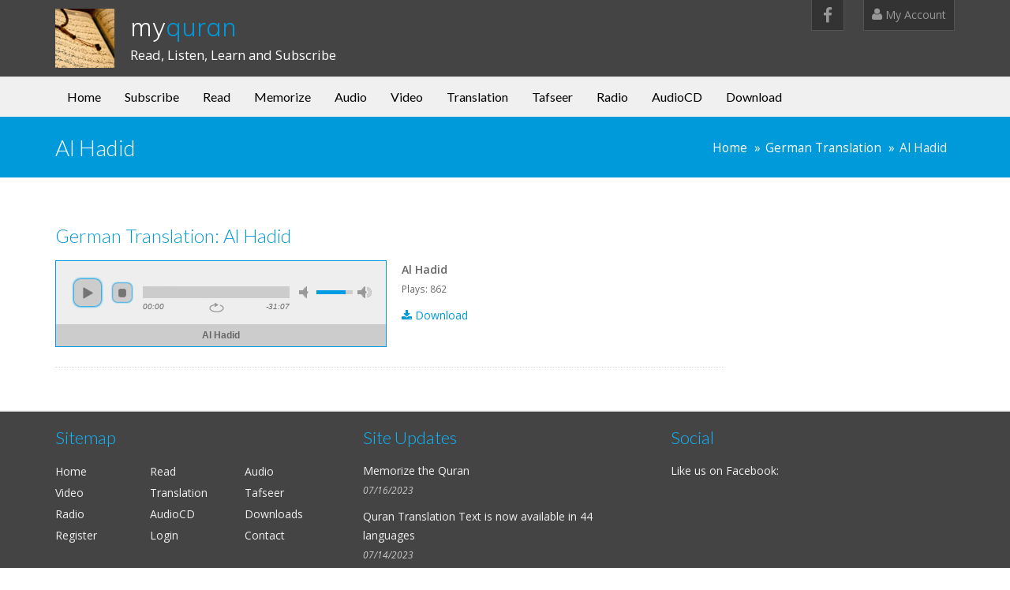

--- FILE ---
content_type: text/html; charset=utf-8
request_url: https://www.myquran.us/AudioTranslationPlay/23/2126/Al+Hadid
body_size: 18170
content:


<!DOCTYPE html>
<html lang="en">
<head>
    <meta charset="UTF-8">
    <meta name="viewport" content="width=device-width, initial-scale=1">
    <meta name="viewport" content="width=device-width, initial-scale=1.0, minimum-scale=1.0, maximum-scale=1.0, user-scalable=no">


    <title>myQuran.us - Quran Translation - German Translation - Al Hadid</title>

    <link rel="shortcut icon" href="/assets/img/favicon.png" />

    <meta name="description" content="">

    <!-- CSS -->
    <link href="/assets/css/preload.css" rel="stylesheet">

    <!-- Compiled in vendors.js -->
    <!--
    <link href="/assets/css/bootstrap.min.css" rel="stylesheet">
    <link href="/assets/css/bootstrap-switch.min.css" rel="stylesheet">
    <link href="/assets/css/font-awesome.min.css" rel="stylesheet">
    <link href="/assets/css/animate.min.css" rel="stylesheet">
    <link href="/assets/css/slidebars.min.css" rel="stylesheet">
    <link href="/assets/css/lightbox.css" rel="stylesheet">
    <link href="/assets/css/jquery.bxslider.css" rel="stylesheet" />
    <link href="/assets/css/buttons.css" rel="stylesheet">
    -->

    <link href="/assets/css/vendors.css" rel="stylesheet">
    <link href="/assets/css/syntaxhighlighter/shCore.css" rel="stylesheet">

    <link href="/assets/css/style-blue.css" rel="stylesheet" title="default">
    <link href="/assets/css/width-full.css" rel="stylesheet" title="default">

    <!-- HTML5 shim and Respond.js IE8 support of HTML5 elements and media queries -->
    <!--[if lt IE 9]>
        <script src="/assets/js/html5shiv.min.js"></script>
        <script src="/assets/js/respond.min.js"></script>
    <![endif]-->
    <!-- jPlayer -->
    <link type="text/css" href="/skin/blue.monday/css/jplayer.blue.monday.min.css" rel="stylesheet" />
</head>

<!-- Preloader -->
<div id="preloader">
    <div id="status">&nbsp;</div>
</div>

<body>
    <div id="sb-site">
        <div class="boxed">

            <header id="header-full-top" class="hidden-xs header-full-dark">
                <div class="container">
                    <div class="header-full-title">
                        <h1 class="animated fadeInRight"><a href="/">my<span>quran</span></a></h1>
                        <p class="animated fadeInRight">Read, Listen, Learn and Subscribe</p>
                    </div>
                    <nav class="top-nav">
                        <ul class="top-nav-social hidden-sm">
                            <li><a href="https://www.fb.com/myquran.us" class="animated fadeIn animation-delay-8 facebook"><i class="fa fa-facebook"></i></a></li>
                        </ul>

                        <div class="dropdown animated fadeInDown animation-delay-11">
                            <a href="/Account"><i class="fa fa-user"></i> My Account</a>
                        </div> <!-- dropdown -->
                    </nav>
                </div> <!-- container -->
            </header> <!-- header-full -->

            <nav class="navbar navbar-default navbar-header-full yamm navbar-static-top" role="navigation" id="header">
                <div class="container">
                    <!-- Brand and toggle get grouped for better mobile display -->
                    <div class="navbar-header">
                        <button type="button" class="navbar-toggle" data-toggle="collapse" data-target="#bs-example-navbar-collapse-1">
                            <span class="sr-only">Toggle navigation</span>
                            <i class="fa fa-bars"></i>
                        </button>
                        <a id="ar-brand" class="navbar-brand hidden-lg hidden-md hidden-sm" href="/">my<span>Quran</span></a>
                    </div> <!-- navbar-header -->
                    <div class="collapse navbar-collapse" id="bs-example-navbar-collapse-1">
                        <ul class="nav navbar-nav">
                            <li>
                                <a href="/" class="dropdown">Home</a> <!-- data-toggle="dropdown" data-hover="dropdown" -->
                            </li>

                            <!-- Subscribe Menu -->
                            <li>
                                <a href="/Register" class="dropdown">Subscribe</a>
                            </li>

                            <!-- Read Menu -->
                            <li>
                                <a href="/Read/1/Quran" class="dropdown">Read</a>
                            </li>

                            <li>
                                <a href="/Memorize" class="dropdown">Memorize</a>
                            </li>

                            <!-- Audio Menu -->
                            <li>
                                <a href="/SelectAudio" class="dropdown">Audio</a>
                            </li>

                            <!-- Video Menu -->
                            <li>
                                <a href="/SelectVideo" class="dropdown">Video</a> <!--class="dropdown-toggle" data-toggle="dropdown" data-hover="dropdown" -->
                            </li>

                            <!-- Translation Menu -->
                            <li>
                                <a href="/Translation" class="dropdown">Translation</a>
                            </li>

                            <!-- Tafseer Menu -->
                            <li>
                                <a href="/Tafseer" class="dropdown">Tafseer</a>
                            </li>

                            <!-- Radio Menu -->
                            <li>
                                <a href="/Radio" class="dropdown">Radio</a>
                            </li>

                            <!-- AudioCD Menu -->
                            <li>
                                <a href="/AudioCD" class="dropdown">AudioCD</a>
                            </li>

                            <!-- Download Menu -->
                            <li>
                                <a href="/SelectDownload" class="dropdown">Download</a>
                            </li>
                        </ul>
                    </div><!-- navbar-collapse -->
                </div><!-- container -->
            </nav>
            <header class="main-header">
    <div class="container">
        <h1 class="page-title">Al Hadid</h1>

        <ol class="breadcrumb pull-right">
            <li><a href="/">Home</a></li>
            <li><a href="/AudioTranslationList/23/German&#x2B;Translation">German Translation</a></li>
            <li class="active">Al Hadid</li>
        </ol>
    </div>
</header>

<div class="container">
    <h3>German Translation: Al Hadid</h3>
</div>

<div class="container">
    <div class="row">
        <div class="col-md-9">
            <div class="row">
                <div class="col-md-6">
                    <!-- Player -->
                    <div id="jquery_jplayer_1" class="jp-jplayer"></div>
                    <div id="jp_container_1" class="jp-audio" role="application" aria-label="media player">
                        <div class="jp-type-single">
                            <div class="jp-gui jp-interface">
                                <div class="jp-controls">
                                    <button class="jp-play" role="button" tabindex="0">play</button>
                                    <button class="jp-stop" role="button" tabindex="0">stop</button>
                                </div>
                                <div class="jp-progress">
                                    <div class="jp-seek-bar">
                                        <div class="jp-play-bar"></div>
                                    </div>
                                </div>
                                <div class="jp-volume-controls">
                                    <button class="jp-mute" role="button" tabindex="0">mute</button>
                                    <button class="jp-volume-max" role="button" tabindex="0">max volume</button>
                                    <div class="jp-volume-bar">
                                        <div class="jp-volume-bar-value"></div>
                                    </div>
                                </div>
                                <div class="jp-time-holder">
                                    <div class="jp-current-time" role="timer" aria-label="time">&nbsp;</div>
                                    <div class="jp-duration" role="timer" aria-label="duration">&nbsp;</div>
                                    <div class="jp-toggles">
                                        <button class="jp-repeat" role="button" tabindex="0">repeat</button>
                                    </div>
                                </div>
                            </div>
                            <div class="jp-details">
                                <div class="jp-title" aria-label="title">&nbsp;</div>
                            </div>
                            <div class="jp-no-solution">
                                <span>Update Required</span>
                                To play the media you will need to either update your browser to a recent version or update your <a href="https://get.adobe.com/flashplayer/" target="_blank">Flash plugin</a>.
                            </div>
                        </div>
                    </div>
                </div>
                <div class="col-md-6">
                    <!-- Audio Info -->
                    <p><b>Al Hadid</b><br /><small>Plays: 862</small></p>
                    <p><a href="/Redirect?type=DownloadAudioTranslation&amp;cid=23&amp;aid=2126"><i class="fa fa-download"></i> Download</a></p>
                </div>
            </div>
            <hr class="dotted" />
        </div>
    </div>
</div>



            <aside id="footer-widgets">
                <div class="container">
                    <div class="row">
                        <div class="col-md-4">
                            <h3 class="footer-widget-title">Sitemap</h3>
                            <ul class="list-unstyled three_cols">
                                <li><a href="/">Home</a></li>
                                <li><a href="/Read/1/Quran">Read</a></li>
                                <li><a href="/SelectAudio">Audio</a></li>
                                <li><a href="/SelectVideo">Video</a></li>
                                <li><a href="/Translation">Translation</a></li>
                                <li><a href="/Tafseer">Tafseer</a></li>
                                <li><a href="/Radio">Radio</a></li>
                                <li><a href="/AudioCD">AudioCD</a></li>
                                <li><a href="/SelectDownload">Downloads</a></li>
                                <li><a href="/Register">Register</a></li>
                                <li><a href="/Login">Login</a></li>
                                <li><a href="/Contact">Contact</a></li>
                            </ul>

                            <!--
                            <h3 class="footer-widget-title">Subscribe</h3>
                            <p>Lorem ipsum Amet fugiat elit nisi anim mollit minim labore ut esse Duis ullamco ad dolor veniam velit.</p>
                            <div class="input-group">
                                <input type="text" class="form-control" placeholder="Email Adress">
                                <span class="input-group-btn">
                                    <button class="btn btn-ar btn-primary" type="button">Subscribe</button>
                                </span>
                            </div>-->
                        </div>
                        <div class="col-md-4">
                            <div class="footer-widget">
                                <h3 class="footer-widget-title">Site Updates</h3>
                                    <p><a href="/Memorize">Memorize the Quran</a><br /><small>07/16/2023</small></p>
                                    <p>Quran Translation Text is now available in <a href="/Translation">44 languages</a><br /><small>07/14/2023</small></p>
                                    <p>Audio for <a href="/Translation">Quran Translation in multiple languages</a> is now available: Urdu, English, Farsi, Indonesian, French, Swahili, Tamil, Spanish, Tagalog, Pashto, Sinhala, Malayalam, Bangla, Kannada, Burmese, Telugu, Oromo, Turkish<br /><small>07/07/2023</small></p>
                            </div>
                        </div>
                        <div class="col-md-4">
                            <div class="footer-widget">
                                <h3 class="footer-widget-title">Social</h3>
                                <div id="fb-root" style="background-color: red;"></div>
                                <script>
                                    (function (d, s, id) {
                                        var js, fjs = d.getElementsByTagName(s)[0];
                                        if (d.getElementById(id)) return;
                                        js = d.createElement(s); js.id = id;
                                        js.src = "https://connect.facebook.net/en_US/sdk.js#xfbml=1&version=v2.5";
                                        fjs.parentNode.insertBefore(js, fjs);
                                    }(document, 'script', 'facebook-jssdk'));</script>
                                <div>Like us on Facebook:</div>
                                <div class="fb-page" data-href="https://www.facebook.com/myquran.us" data-small-header="true" data-adapt-container-width="true" data-hide-cover="false" data-show-facepile="true"><div class="fb-xfbml-parse-ignore"><blockquote cite="https://www.facebook.com/myquran.us"><a href="https://www.facebook.com/myquran.us">myquran.us</a></blockquote></div></div>
                            </div>
                        </div>
                    </div> <!-- row -->
                </div> <!-- container -->
            </aside> <!-- footer-widgets -->
            <footer id="footer">
                <p>&copy; 2026 <a href="/">myQuran.us</a>, inc. All rights reserved.</p>
            </footer>

        </div> <!-- boxed -->
    </div> <!-- sb-site -->

    <div id="back-top">
        <a href="#header"><i class="fa fa-chevron-up"></i></a>
    </div>

    <!-- Scripts -->
    <!-- Compiled in vendors.js -->
    <!--
    <script src="/assets/js/jquery.min.js"></script>
    <script src="/assets/js/jquery.cookie.js"></script>
    <script src="/assets/js/imagesloaded.pkgd.min.js"></script>
    <script src="/assets/js/bootstrap.min.js"></script>
    <script src="/assets/js/bootstrap-switch.min.js"></script>
    <script src="/assets/js/wow.min.js"></script>
    <script src="/assets/js/slidebars.min.js"></script>
    <script src="/assets/js/jquery.bxslider.min.js"></script>
    <script src="/assets/js/holder.js"></script>
    <script src="/assets/js/buttons.js"></script>
    <script src="/assets/js/jquery.mixitup.min.js"></script>
    <script src="/assets/js/circles.min.js"></script>
    <script src="/assets/js/masonry.pkgd.min.js"></script>
    <script src="/assets/js/jquery.matchHeight-min.js"></script>
    -->

    <script src="/assets/js/vendors.js"></script>

    <!-- Syntaxhighlighter -->
    <script src="/assets/js/syntaxhighlighter/shCore.js"></script>
    <script src="/assets/js/syntaxhighlighter/shBrushXml.js"></script>
    <script src="/assets/js/syntaxhighlighter/shBrushJScript.js"></script>

    <script src="/assets/js/DropdownHover.js"></script>
    <script src="/assets/js/app.js"></script>
    <script src="/assets/js/holder.js"></script>
    <script src="/assets/js/index.js"></script>

    <!-- select2 for bootstrap -->
    <link href="https://cdnjs.cloudflare.com/ajax/libs/select2/4.0.1/css/select2.min.css" rel="stylesheet" />
    <!--<link href="/assets/css/select2-override.css" rel="stylesheet" />-->
    <script src="https://cdnjs.cloudflare.com/ajax/libs/select2/4.0.1/js/select2.min.js"></script>

    <script type="text/javascript">
        $(document).ready(function () {
            $('select').select2();
        });
    </script>

    <!-- jPlayer -->
    <script type="text/javascript" src="/js/jquery.jplayer.min.js"></script>
    
<script type="text/javascript">
                $(document).ready(function(){
                    $("#jquery_jplayer_1").jPlayer({
                    ready: function () {
                      $(this).jPlayer("setMedia", {
                        title: "Al Hadid",
                        mp3: "https://www.myquran.us/content/translation/german/audio/057-Al-Hadid.mp3",
                      }).jPlayer("play");
                    },
                    cssSelectorAncestor: "#jp_container_1",
                    swfPath: "/js",
                    supplied: "mp3",
                    useStateClassSkin: true,
                    autoBlur: false,
                    smoothPlayBar: true,
                    keyEnabled: true,
                    remainingDuration: true,
                    toggleDuration: true
                  });
                });

</script>
;

    <!-- google analytics -->
        <script>
            (function (i, s, o, g, r, a, m) {
                i['GoogleAnalyticsObject'] = r; i[r] = i[r] || function () {
                    (i[r].q = i[r].q || []).push(arguments)
                }, i[r].l = 1 * new Date(); a = s.createElement(o),
                    m = s.getElementsByTagName(o)[0]; a.async = 1; a.src = g; m.parentNode.insertBefore(a, m)
            })(window, document, 'script', '//www.google-analytics.com/analytics.js', 'ga');

            ga('create', 'UA-1508011-1', 'auto');
            ga('send', 'pageview');

        </script>
</body>

</html>
